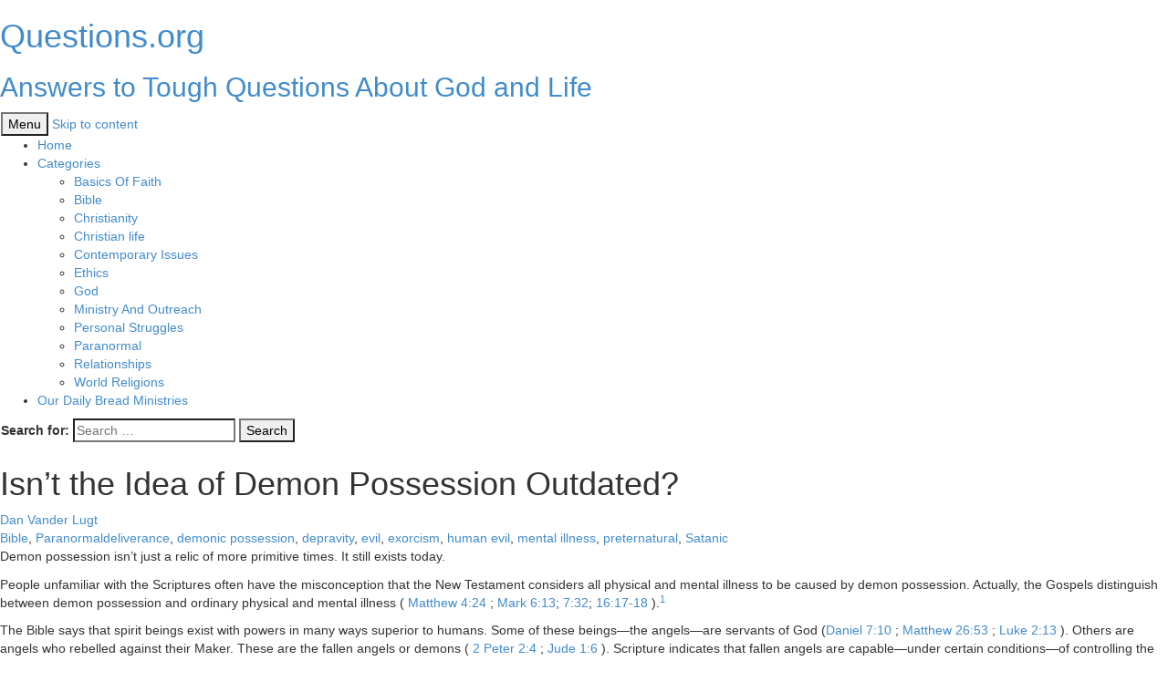

--- FILE ---
content_type: text/html; charset=UTF-8
request_url: https://questions.org/attq/isnt-the-idea-of-demon-possession-outdated/
body_size: 56672
content:
<!DOCTYPE html>
<!--[if IE 7]>
<html class="ie ie7" lang="en-US">
<![endif]-->
<!--[if IE 8]>
<html class="ie ie8" lang="en-US">
<![endif]-->
<!--[if !(IE 7) & !(IE 8)]><!-->
<html lang="en-US">
<!--<![endif]-->
<head>
	<meta charset="UTF-8">
	<meta name="viewport" content="width=device-width">
	<title>Isn’t the Idea of Demon Possession Outdated? | Questions.org</title>
	<link rel="profile" href="https://gmpg.org/xfn/11">
	<link rel="pingback" href="https://questions.org/xmlrpc.php">
	<!--[if lt IE 9]>
	<script src="https://questions.org/wp-content/themes/twentythirteen/js/html5.js?ver=3.7.0"></script>
	<![endif]-->
	<meta name='robots' content='max-image-preview:large' />

<!-- Google Tag Manager for WordPress by gtm4wp.com -->
<script data-cfasync="false" data-pagespeed-no-defer type="text/javascript">//<![CDATA[
	var gtm4wp_datalayer_name = "dataLayer";
	var dataLayer = dataLayer || [];
//]]>
</script>
<!-- End Google Tag Manager for WordPress by gtm4wp.com --><link rel='dns-prefetch' href='//questions.org' />
<link rel='dns-prefetch' href='//s0.wp.com' />
<link rel='dns-prefetch' href='//netdna.bootstrapcdn.com' />
<link rel='dns-prefetch' href='//secure.gravatar.com' />
<link rel='dns-prefetch' href='//fonts.googleapis.com' />
<link rel='dns-prefetch' href='//s.w.org' />
<link href='https://fonts.gstatic.com' crossorigin rel='preconnect' />
<link rel="alternate" type="application/rss+xml" title="Questions.org &raquo; Feed" href="https://questions.org/feed/" />
<link rel="alternate" type="application/rss+xml" title="Questions.org &raquo; Comments Feed" href="https://questions.org/comments/feed/" />
<link rel="alternate" type="application/rss+xml" title="Questions.org &raquo; Isn’t the Idea of Demon Possession Outdated? Comments Feed" href="https://questions.org/attq/isnt-the-idea-of-demon-possession-outdated/feed/" />
<script>
window._wpemojiSettings = {"baseUrl":"https:\/\/s.w.org\/images\/core\/emoji\/13.1.0\/72x72\/","ext":".png","svgUrl":"https:\/\/s.w.org\/images\/core\/emoji\/13.1.0\/svg\/","svgExt":".svg","source":{"concatemoji":"https:\/\/questions.org\/wp-includes\/js\/wp-emoji-release.min.js?ver=5.9.12"}};
/*! This file is auto-generated */
!function(e,a,t){var n,r,o,i=a.createElement("canvas"),p=i.getContext&&i.getContext("2d");function s(e,t){var a=String.fromCharCode;p.clearRect(0,0,i.width,i.height),p.fillText(a.apply(this,e),0,0);e=i.toDataURL();return p.clearRect(0,0,i.width,i.height),p.fillText(a.apply(this,t),0,0),e===i.toDataURL()}function c(e){var t=a.createElement("script");t.src=e,t.defer=t.type="text/javascript",a.getElementsByTagName("head")[0].appendChild(t)}for(o=Array("flag","emoji"),t.supports={everything:!0,everythingExceptFlag:!0},r=0;r<o.length;r++)t.supports[o[r]]=function(e){if(!p||!p.fillText)return!1;switch(p.textBaseline="top",p.font="600 32px Arial",e){case"flag":return s([127987,65039,8205,9895,65039],[127987,65039,8203,9895,65039])?!1:!s([55356,56826,55356,56819],[55356,56826,8203,55356,56819])&&!s([55356,57332,56128,56423,56128,56418,56128,56421,56128,56430,56128,56423,56128,56447],[55356,57332,8203,56128,56423,8203,56128,56418,8203,56128,56421,8203,56128,56430,8203,56128,56423,8203,56128,56447]);case"emoji":return!s([10084,65039,8205,55357,56613],[10084,65039,8203,55357,56613])}return!1}(o[r]),t.supports.everything=t.supports.everything&&t.supports[o[r]],"flag"!==o[r]&&(t.supports.everythingExceptFlag=t.supports.everythingExceptFlag&&t.supports[o[r]]);t.supports.everythingExceptFlag=t.supports.everythingExceptFlag&&!t.supports.flag,t.DOMReady=!1,t.readyCallback=function(){t.DOMReady=!0},t.supports.everything||(n=function(){t.readyCallback()},a.addEventListener?(a.addEventListener("DOMContentLoaded",n,!1),e.addEventListener("load",n,!1)):(e.attachEvent("onload",n),a.attachEvent("onreadystatechange",function(){"complete"===a.readyState&&t.readyCallback()})),(n=t.source||{}).concatemoji?c(n.concatemoji):n.wpemoji&&n.twemoji&&(c(n.twemoji),c(n.wpemoji)))}(window,document,window._wpemojiSettings);
</script>
<style>
img.wp-smiley,
img.emoji {
	display: inline !important;
	border: none !important;
	box-shadow: none !important;
	height: 1em !important;
	width: 1em !important;
	margin: 0 0.07em !important;
	vertical-align: -0.1em !important;
	background: none !important;
	padding: 0 !important;
}
</style>
	<link rel='stylesheet' id='profiles-open-sans-css'  href='https://questions.org/wp-content/plugins/rbc-profiles/classes/../css/fonts/google/Open-Sans/open-sans.css?ver=34' media='all' />
<link rel='stylesheet' id='rbc_profiles_css-css'  href='https://questions.org/wp-content/plugins/rbc-profiles/css/rbc-profiles.css?ver=5.9.12' media='all' />
<link rel='stylesheet' id='rbc_profiles_style-css'  href='https://questions.org/wp-content/plugins/rbc-profiles/styles/default.css?ver=5.9.12' media='all' />
<link rel='stylesheet' id='rbc_profiles_responsive-css'  href='https://questions.org/wp-content/plugins/rbc-profiles/css/rbc-profiles-responsive.css?ver=5.9.12' media='all' />
<link rel='stylesheet' id='rbc_profiles_date_picker-css'  href='https://questions.org/wp-content/plugins/rbc-profiles/css/rbc-profiles-datepicker.css?ver=5.9.12' media='all' />
<link rel='stylesheet' id='dashicons-css'  href='https://questions.org/wp-includes/css/dashicons.min.css?ver=5.9.12' media='all' />
<link rel='stylesheet' id='thickbox-css'  href='https://questions.org/wp-includes/js/thickbox/thickbox.css?ver=5.9.12' media='all' />
<style id='global-styles-inline-css'>
body{--wp--preset--color--black: #000000;--wp--preset--color--cyan-bluish-gray: #abb8c3;--wp--preset--color--white: #fff;--wp--preset--color--pale-pink: #f78da7;--wp--preset--color--vivid-red: #cf2e2e;--wp--preset--color--luminous-vivid-orange: #ff6900;--wp--preset--color--luminous-vivid-amber: #fcb900;--wp--preset--color--light-green-cyan: #7bdcb5;--wp--preset--color--vivid-green-cyan: #00d084;--wp--preset--color--pale-cyan-blue: #8ed1fc;--wp--preset--color--vivid-cyan-blue: #0693e3;--wp--preset--color--vivid-purple: #9b51e0;--wp--preset--color--dark-gray: #141412;--wp--preset--color--red: #bc360a;--wp--preset--color--medium-orange: #db572f;--wp--preset--color--light-orange: #ea9629;--wp--preset--color--yellow: #fbca3c;--wp--preset--color--dark-brown: #220e10;--wp--preset--color--medium-brown: #722d19;--wp--preset--color--light-brown: #eadaa6;--wp--preset--color--beige: #e8e5ce;--wp--preset--color--off-white: #f7f5e7;--wp--preset--gradient--vivid-cyan-blue-to-vivid-purple: linear-gradient(135deg,rgba(6,147,227,1) 0%,rgb(155,81,224) 100%);--wp--preset--gradient--light-green-cyan-to-vivid-green-cyan: linear-gradient(135deg,rgb(122,220,180) 0%,rgb(0,208,130) 100%);--wp--preset--gradient--luminous-vivid-amber-to-luminous-vivid-orange: linear-gradient(135deg,rgba(252,185,0,1) 0%,rgba(255,105,0,1) 100%);--wp--preset--gradient--luminous-vivid-orange-to-vivid-red: linear-gradient(135deg,rgba(255,105,0,1) 0%,rgb(207,46,46) 100%);--wp--preset--gradient--very-light-gray-to-cyan-bluish-gray: linear-gradient(135deg,rgb(238,238,238) 0%,rgb(169,184,195) 100%);--wp--preset--gradient--cool-to-warm-spectrum: linear-gradient(135deg,rgb(74,234,220) 0%,rgb(151,120,209) 20%,rgb(207,42,186) 40%,rgb(238,44,130) 60%,rgb(251,105,98) 80%,rgb(254,248,76) 100%);--wp--preset--gradient--blush-light-purple: linear-gradient(135deg,rgb(255,206,236) 0%,rgb(152,150,240) 100%);--wp--preset--gradient--blush-bordeaux: linear-gradient(135deg,rgb(254,205,165) 0%,rgb(254,45,45) 50%,rgb(107,0,62) 100%);--wp--preset--gradient--luminous-dusk: linear-gradient(135deg,rgb(255,203,112) 0%,rgb(199,81,192) 50%,rgb(65,88,208) 100%);--wp--preset--gradient--pale-ocean: linear-gradient(135deg,rgb(255,245,203) 0%,rgb(182,227,212) 50%,rgb(51,167,181) 100%);--wp--preset--gradient--electric-grass: linear-gradient(135deg,rgb(202,248,128) 0%,rgb(113,206,126) 100%);--wp--preset--gradient--midnight: linear-gradient(135deg,rgb(2,3,129) 0%,rgb(40,116,252) 100%);--wp--preset--duotone--dark-grayscale: url('#wp-duotone-dark-grayscale');--wp--preset--duotone--grayscale: url('#wp-duotone-grayscale');--wp--preset--duotone--purple-yellow: url('#wp-duotone-purple-yellow');--wp--preset--duotone--blue-red: url('#wp-duotone-blue-red');--wp--preset--duotone--midnight: url('#wp-duotone-midnight');--wp--preset--duotone--magenta-yellow: url('#wp-duotone-magenta-yellow');--wp--preset--duotone--purple-green: url('#wp-duotone-purple-green');--wp--preset--duotone--blue-orange: url('#wp-duotone-blue-orange');--wp--preset--font-size--small: 13px;--wp--preset--font-size--medium: 20px;--wp--preset--font-size--large: 36px;--wp--preset--font-size--x-large: 42px;}.has-black-color{color: var(--wp--preset--color--black) !important;}.has-cyan-bluish-gray-color{color: var(--wp--preset--color--cyan-bluish-gray) !important;}.has-white-color{color: var(--wp--preset--color--white) !important;}.has-pale-pink-color{color: var(--wp--preset--color--pale-pink) !important;}.has-vivid-red-color{color: var(--wp--preset--color--vivid-red) !important;}.has-luminous-vivid-orange-color{color: var(--wp--preset--color--luminous-vivid-orange) !important;}.has-luminous-vivid-amber-color{color: var(--wp--preset--color--luminous-vivid-amber) !important;}.has-light-green-cyan-color{color: var(--wp--preset--color--light-green-cyan) !important;}.has-vivid-green-cyan-color{color: var(--wp--preset--color--vivid-green-cyan) !important;}.has-pale-cyan-blue-color{color: var(--wp--preset--color--pale-cyan-blue) !important;}.has-vivid-cyan-blue-color{color: var(--wp--preset--color--vivid-cyan-blue) !important;}.has-vivid-purple-color{color: var(--wp--preset--color--vivid-purple) !important;}.has-black-background-color{background-color: var(--wp--preset--color--black) !important;}.has-cyan-bluish-gray-background-color{background-color: var(--wp--preset--color--cyan-bluish-gray) !important;}.has-white-background-color{background-color: var(--wp--preset--color--white) !important;}.has-pale-pink-background-color{background-color: var(--wp--preset--color--pale-pink) !important;}.has-vivid-red-background-color{background-color: var(--wp--preset--color--vivid-red) !important;}.has-luminous-vivid-orange-background-color{background-color: var(--wp--preset--color--luminous-vivid-orange) !important;}.has-luminous-vivid-amber-background-color{background-color: var(--wp--preset--color--luminous-vivid-amber) !important;}.has-light-green-cyan-background-color{background-color: var(--wp--preset--color--light-green-cyan) !important;}.has-vivid-green-cyan-background-color{background-color: var(--wp--preset--color--vivid-green-cyan) !important;}.has-pale-cyan-blue-background-color{background-color: var(--wp--preset--color--pale-cyan-blue) !important;}.has-vivid-cyan-blue-background-color{background-color: var(--wp--preset--color--vivid-cyan-blue) !important;}.has-vivid-purple-background-color{background-color: var(--wp--preset--color--vivid-purple) !important;}.has-black-border-color{border-color: var(--wp--preset--color--black) !important;}.has-cyan-bluish-gray-border-color{border-color: var(--wp--preset--color--cyan-bluish-gray) !important;}.has-white-border-color{border-color: var(--wp--preset--color--white) !important;}.has-pale-pink-border-color{border-color: var(--wp--preset--color--pale-pink) !important;}.has-vivid-red-border-color{border-color: var(--wp--preset--color--vivid-red) !important;}.has-luminous-vivid-orange-border-color{border-color: var(--wp--preset--color--luminous-vivid-orange) !important;}.has-luminous-vivid-amber-border-color{border-color: var(--wp--preset--color--luminous-vivid-amber) !important;}.has-light-green-cyan-border-color{border-color: var(--wp--preset--color--light-green-cyan) !important;}.has-vivid-green-cyan-border-color{border-color: var(--wp--preset--color--vivid-green-cyan) !important;}.has-pale-cyan-blue-border-color{border-color: var(--wp--preset--color--pale-cyan-blue) !important;}.has-vivid-cyan-blue-border-color{border-color: var(--wp--preset--color--vivid-cyan-blue) !important;}.has-vivid-purple-border-color{border-color: var(--wp--preset--color--vivid-purple) !important;}.has-vivid-cyan-blue-to-vivid-purple-gradient-background{background: var(--wp--preset--gradient--vivid-cyan-blue-to-vivid-purple) !important;}.has-light-green-cyan-to-vivid-green-cyan-gradient-background{background: var(--wp--preset--gradient--light-green-cyan-to-vivid-green-cyan) !important;}.has-luminous-vivid-amber-to-luminous-vivid-orange-gradient-background{background: var(--wp--preset--gradient--luminous-vivid-amber-to-luminous-vivid-orange) !important;}.has-luminous-vivid-orange-to-vivid-red-gradient-background{background: var(--wp--preset--gradient--luminous-vivid-orange-to-vivid-red) !important;}.has-very-light-gray-to-cyan-bluish-gray-gradient-background{background: var(--wp--preset--gradient--very-light-gray-to-cyan-bluish-gray) !important;}.has-cool-to-warm-spectrum-gradient-background{background: var(--wp--preset--gradient--cool-to-warm-spectrum) !important;}.has-blush-light-purple-gradient-background{background: var(--wp--preset--gradient--blush-light-purple) !important;}.has-blush-bordeaux-gradient-background{background: var(--wp--preset--gradient--blush-bordeaux) !important;}.has-luminous-dusk-gradient-background{background: var(--wp--preset--gradient--luminous-dusk) !important;}.has-pale-ocean-gradient-background{background: var(--wp--preset--gradient--pale-ocean) !important;}.has-electric-grass-gradient-background{background: var(--wp--preset--gradient--electric-grass) !important;}.has-midnight-gradient-background{background: var(--wp--preset--gradient--midnight) !important;}.has-small-font-size{font-size: var(--wp--preset--font-size--small) !important;}.has-medium-font-size{font-size: var(--wp--preset--font-size--medium) !important;}.has-large-font-size{font-size: var(--wp--preset--font-size--large) !important;}.has-x-large-font-size{font-size: var(--wp--preset--font-size--x-large) !important;}
</style>
<link rel='stylesheet' id='contact-form-7-css'  href='https://questions.org/wp-content/plugins/contact-form-7/includes/css/styles.css?ver=5.2.2' media='all' />
<link rel='stylesheet' id='grid-css'  href='https://questions.org/wp-content/plugins/kickpress/includes/css/grid.css?ver=1769088762' media='screen' />
<link rel='stylesheet' id='note-css'  href='https://questions.org/wp-content/plugins/kickpress/includes/css/note.css?ver=1769088762' media='screen' />
<link rel='stylesheet' id='wp-cards-css'  href='https://questions.org/wp-content/plugins/wp-cards/includes/css/components.css?ver=1769088762' media='screen' />
<link rel='stylesheet' id='bootstrap-styles-css'  href='//netdna.bootstrapcdn.com/bootstrap/3.0.0/css/bootstrap.min.css' media='all' />
<link rel='stylesheet' id='wp-postratings-css'  href='https://questions.org/wp-content/plugins/wp-postratings/css/postratings-css.css?ver=1.89' media='all' />
<link rel='stylesheet' id='twentythirteen-fonts-css'  href='https://fonts.googleapis.com/css?family=Source+Sans+Pro%3A300%2C400%2C700%2C300italic%2C400italic%2C700italic%7CBitter%3A400%2C700&#038;subset=latin%2Clatin-ext&#038;display=fallback' media='all' />
<link rel='stylesheet' id='genericons-css'  href='https://questions.org/wp-content/plugins/jetpack/_inc/genericons/genericons/genericons.css?ver=3.1' media='all' />
<link rel='stylesheet' id='twentythirteen-style-css'  href='https://questions.org/wp-content/themes/questions-org/style.css?ver=20201208' media='all' />
<link rel='stylesheet' id='twentythirteen-block-style-css'  href='https://questions.org/wp-content/themes/twentythirteen/css/blocks.css?ver=20190102' media='all' />
<!--[if lt IE 9]>
<link rel='stylesheet' id='twentythirteen-ie-css'  href='https://questions.org/wp-content/themes/twentythirteen/css/ie.css?ver=20150214' media='all' />
<![endif]-->
<script src='https://questions.org/wp-includes/js/jquery/jquery.min.js?ver=3.6.0' id='jquery-core-js'></script>
<script src='https://questions.org/wp-includes/js/jquery/jquery-migrate.min.js?ver=3.3.2' id='jquery-migrate-js'></script>
<script id='rbc_profiles_date_picker_js-js-extra'>
var RBCProfilesDatePicker = {"closeText":"Done","prevText":"Prev","nextText":"Next","currentText":"Today","monthNames":{"Jan":"January","Feb":"February","Mar":"March","Apr":"April","May":"May","Jun":"June","Jul":"July","Aug":"August","Sep":"September","Oct":"October","Nov":"November","Dec":"December"},"monthNamesShort":{"Jan":"Jan","Feb":"Feb","Mar":"Mar","Apr":"Apr","May":"May","Jun":"Jun","Jul":"Jul","Aug":"Aug","Sep":"Sep","Oct":"Oct","Nov":"Nov","Dec":"Dec"},"dayNames":{"Sun":"Sunday","Mon":"Monday","Tue":"Tuesday","Wed":"Wednesday","Thu":"Thursday","Fri":"Friday","Sat":"Saturday"},"dayNamesShort":{"Sun":"Sun","Mon":"Mon","Tue":"Tue","Wed":"Wed","Thu":"Thu","Fri":"Fri","Sat":"Sat"},"dayNamesMin":{"Sun":"Su","Mon":"Mo","Tue":"Tu","Wed":"We","Thu":"Th","Fri":"Fr","Sat":"Sa"},"weekHeader":"Wk","dateFormat":"mm\/dd\/yy"};
</script>
<script src='https://questions.org/wp-content/plugins/rbc-profiles/js/rbc-profiles-datepicker.js?ver=5.9.12' id='rbc_profiles_date_picker_js-js'></script>
<script src='https://questions.org/wp-content/plugins/rbc-profiles/js/rbc-profiles-fitvids.js?ver=5.9.12' id='rbc_profiles_fitvids_js-js'></script>
<script src='https://questions.org/wp-content/plugins/kickpress/includes/js/kickpress.js?ver=1769088762' id='kickpress-js'></script>
<script src='https://questions.org/wp-content/plugins/duracelltomi-google-tag-manager/js/gtm4wp-form-move-tracker.js?ver=1.11.6' id='gtm4wp-form-move-tracker-js'></script>
<link rel="https://api.w.org/" href="https://questions.org/wp-json/" /><link rel="EditURI" type="application/rsd+xml" title="RSD" href="https://questions.org/xmlrpc.php?rsd" />
<link rel="wlwmanifest" type="application/wlwmanifest+xml" href="https://questions.org/wp-includes/wlwmanifest.xml" /> 
<meta name="generator" content="WordPress 5.9.12" />
<link rel="alternate" type="application/json+oembed" href="https://questions.org/wp-json/oembed/1.0/embed?url=https%3A%2F%2Fquestions.org%2Fattq%2Fisnt-the-idea-of-demon-possession-outdated%2F" />
<link rel="alternate" type="text/xml+oembed" href="https://questions.org/wp-json/oembed/1.0/embed?url=https%3A%2F%2Fquestions.org%2Fattq%2Fisnt-the-idea-of-demon-possession-outdated%2F&#038;format=xml" />

<!-- Google Tag Manager for WordPress by gtm4wp.com -->
<script data-cfasync="false" data-pagespeed-no-defer type="text/javascript">//<![CDATA[
	var dataLayer_content = {"pagePostType":"attq","pagePostType2":"single-attq","pageCategory":["bible","paranormal"],"pageAttributes":["deliverance","demonic-possession","depravity","evil","exorcism","human-evil","mental-illness","preternatural","satanic"],"pagePostAuthor":"Dan Vander Lugt"};
	dataLayer.push( dataLayer_content );//]]>
</script>
<script data-cfasync="false">//<![CDATA[
(function(w,d,s,l,i){w[l]=w[l]||[];w[l].push({'gtm.start':
new Date().getTime(),event:'gtm.js'});var f=d.getElementsByTagName(s)[0],
j=d.createElement(s),dl=l!='dataLayer'?'&l='+l:'';j.async=true;j.src=
'//www.googletagmanager.com/gtm.'+'js?id='+i+dl;f.parentNode.insertBefore(j,f);
})(window,document,'script','dataLayer','GTM-PRKSFQ');//]]>
</script>
<!-- End Google Tag Manager -->
<!-- End Google Tag Manager for WordPress by gtm4wp.com -->
<link rel='dns-prefetch' href='//v0.wordpress.com'/>
	<meta name="google-site-verification" content="tK2keSuKLeUF0tqLhn3N3eLcIYlCyt1pAOsZG_7QzBc" />
	<style type="text/css" id="twentythirteen-header-css">
		.site-header {
		background: url(https://questions.org/wp-content/themes/twentythirteen/images/headers/circle.png) no-repeat scroll top;
		background-size: 1600px auto;
	}
	@media (max-width: 767px) {
		.site-header {
			background-size: 768px auto;
		}
	}
	@media (max-width: 359px) {
		.site-header {
			background-size: 360px auto;
		}
	}
			</style>
	
<!-- Jetpack Open Graph Tags -->
<meta property="og:type" content="article" />
<meta property="og:title" content="Isn’t the Idea of Demon Possession Outdated?" />
<meta property="og:url" content="https://questions.org/attq/isnt-the-idea-of-demon-possession-outdated/" />
<meta property="og:description" content="Isn&#8217;t the idea of demon possession a relic of more primitive times?" />
<meta property="article:published_time" content="1970-01-01T00:00:00+00:00" />
<meta property="article:modified_time" content="2014-01-15T15:45:04+00:00" />
<meta property="og:site_name" content="Questions.org" />
<meta property="og:image" content="https://s0.wp.com/i/blank.jpg" />
<meta property="og:locale" content="en_US" />
<meta name="twitter:text:title" content="Isn’t the Idea of Demon Possession Outdated?" />
<meta name="twitter:card" content="summary" />

<!-- End Jetpack Open Graph Tags -->
</head>

<body class="attq-template-default single single-attq postid-489 single-format-standard wp-embed-responsive single-author sidebar">
	<svg xmlns="http://www.w3.org/2000/svg" viewBox="0 0 0 0" width="0" height="0" focusable="false" role="none" style="visibility: hidden; position: absolute; left: -9999px; overflow: hidden;" ><defs><filter id="wp-duotone-dark-grayscale"><feColorMatrix color-interpolation-filters="sRGB" type="matrix" values=" .299 .587 .114 0 0 .299 .587 .114 0 0 .299 .587 .114 0 0 .299 .587 .114 0 0 " /><feComponentTransfer color-interpolation-filters="sRGB" ><feFuncR type="table" tableValues="0 0.49803921568627" /><feFuncG type="table" tableValues="0 0.49803921568627" /><feFuncB type="table" tableValues="0 0.49803921568627" /><feFuncA type="table" tableValues="1 1" /></feComponentTransfer><feComposite in2="SourceGraphic" operator="in" /></filter></defs></svg><svg xmlns="http://www.w3.org/2000/svg" viewBox="0 0 0 0" width="0" height="0" focusable="false" role="none" style="visibility: hidden; position: absolute; left: -9999px; overflow: hidden;" ><defs><filter id="wp-duotone-grayscale"><feColorMatrix color-interpolation-filters="sRGB" type="matrix" values=" .299 .587 .114 0 0 .299 .587 .114 0 0 .299 .587 .114 0 0 .299 .587 .114 0 0 " /><feComponentTransfer color-interpolation-filters="sRGB" ><feFuncR type="table" tableValues="0 1" /><feFuncG type="table" tableValues="0 1" /><feFuncB type="table" tableValues="0 1" /><feFuncA type="table" tableValues="1 1" /></feComponentTransfer><feComposite in2="SourceGraphic" operator="in" /></filter></defs></svg><svg xmlns="http://www.w3.org/2000/svg" viewBox="0 0 0 0" width="0" height="0" focusable="false" role="none" style="visibility: hidden; position: absolute; left: -9999px; overflow: hidden;" ><defs><filter id="wp-duotone-purple-yellow"><feColorMatrix color-interpolation-filters="sRGB" type="matrix" values=" .299 .587 .114 0 0 .299 .587 .114 0 0 .299 .587 .114 0 0 .299 .587 .114 0 0 " /><feComponentTransfer color-interpolation-filters="sRGB" ><feFuncR type="table" tableValues="0.54901960784314 0.98823529411765" /><feFuncG type="table" tableValues="0 1" /><feFuncB type="table" tableValues="0.71764705882353 0.25490196078431" /><feFuncA type="table" tableValues="1 1" /></feComponentTransfer><feComposite in2="SourceGraphic" operator="in" /></filter></defs></svg><svg xmlns="http://www.w3.org/2000/svg" viewBox="0 0 0 0" width="0" height="0" focusable="false" role="none" style="visibility: hidden; position: absolute; left: -9999px; overflow: hidden;" ><defs><filter id="wp-duotone-blue-red"><feColorMatrix color-interpolation-filters="sRGB" type="matrix" values=" .299 .587 .114 0 0 .299 .587 .114 0 0 .299 .587 .114 0 0 .299 .587 .114 0 0 " /><feComponentTransfer color-interpolation-filters="sRGB" ><feFuncR type="table" tableValues="0 1" /><feFuncG type="table" tableValues="0 0.27843137254902" /><feFuncB type="table" tableValues="0.5921568627451 0.27843137254902" /><feFuncA type="table" tableValues="1 1" /></feComponentTransfer><feComposite in2="SourceGraphic" operator="in" /></filter></defs></svg><svg xmlns="http://www.w3.org/2000/svg" viewBox="0 0 0 0" width="0" height="0" focusable="false" role="none" style="visibility: hidden; position: absolute; left: -9999px; overflow: hidden;" ><defs><filter id="wp-duotone-midnight"><feColorMatrix color-interpolation-filters="sRGB" type="matrix" values=" .299 .587 .114 0 0 .299 .587 .114 0 0 .299 .587 .114 0 0 .299 .587 .114 0 0 " /><feComponentTransfer color-interpolation-filters="sRGB" ><feFuncR type="table" tableValues="0 0" /><feFuncG type="table" tableValues="0 0.64705882352941" /><feFuncB type="table" tableValues="0 1" /><feFuncA type="table" tableValues="1 1" /></feComponentTransfer><feComposite in2="SourceGraphic" operator="in" /></filter></defs></svg><svg xmlns="http://www.w3.org/2000/svg" viewBox="0 0 0 0" width="0" height="0" focusable="false" role="none" style="visibility: hidden; position: absolute; left: -9999px; overflow: hidden;" ><defs><filter id="wp-duotone-magenta-yellow"><feColorMatrix color-interpolation-filters="sRGB" type="matrix" values=" .299 .587 .114 0 0 .299 .587 .114 0 0 .299 .587 .114 0 0 .299 .587 .114 0 0 " /><feComponentTransfer color-interpolation-filters="sRGB" ><feFuncR type="table" tableValues="0.78039215686275 1" /><feFuncG type="table" tableValues="0 0.94901960784314" /><feFuncB type="table" tableValues="0.35294117647059 0.47058823529412" /><feFuncA type="table" tableValues="1 1" /></feComponentTransfer><feComposite in2="SourceGraphic" operator="in" /></filter></defs></svg><svg xmlns="http://www.w3.org/2000/svg" viewBox="0 0 0 0" width="0" height="0" focusable="false" role="none" style="visibility: hidden; position: absolute; left: -9999px; overflow: hidden;" ><defs><filter id="wp-duotone-purple-green"><feColorMatrix color-interpolation-filters="sRGB" type="matrix" values=" .299 .587 .114 0 0 .299 .587 .114 0 0 .299 .587 .114 0 0 .299 .587 .114 0 0 " /><feComponentTransfer color-interpolation-filters="sRGB" ><feFuncR type="table" tableValues="0.65098039215686 0.40392156862745" /><feFuncG type="table" tableValues="0 1" /><feFuncB type="table" tableValues="0.44705882352941 0.4" /><feFuncA type="table" tableValues="1 1" /></feComponentTransfer><feComposite in2="SourceGraphic" operator="in" /></filter></defs></svg><svg xmlns="http://www.w3.org/2000/svg" viewBox="0 0 0 0" width="0" height="0" focusable="false" role="none" style="visibility: hidden; position: absolute; left: -9999px; overflow: hidden;" ><defs><filter id="wp-duotone-blue-orange"><feColorMatrix color-interpolation-filters="sRGB" type="matrix" values=" .299 .587 .114 0 0 .299 .587 .114 0 0 .299 .587 .114 0 0 .299 .587 .114 0 0 " /><feComponentTransfer color-interpolation-filters="sRGB" ><feFuncR type="table" tableValues="0.098039215686275 1" /><feFuncG type="table" tableValues="0 0.66274509803922" /><feFuncB type="table" tableValues="0.84705882352941 0.41960784313725" /><feFuncA type="table" tableValues="1 1" /></feComponentTransfer><feComposite in2="SourceGraphic" operator="in" /></filter></defs></svg>	<div id="page" class="hfeed site">
		<header id="masthead" class="site-header" role="banner">
			<a class="home-link" href="https://questions.org/" title="Questions.org" rel="home">
				<h1 class="site-title">Questions.org</h1>
				<h2 class="site-description">Answers to Tough Questions About God and Life</h2>
			</a>

			<div id="navbar" class="navbar">
				<nav id="site-navigation" class="navigation main-navigation" role="navigation">
					<button class="menu-toggle">Menu</button>
					<a class="screen-reader-text skip-link" href="#content" title="Skip to content">Skip to content</a>
					<div class="menu-navigation-container"><ul id="primary-menu" class="nav-menu"><li id="menu-item-3303" class="menu-item menu-item-type-custom menu-item-object-custom menu-item-home menu-item-3303"><a href="http://questions.org/">Home</a></li>
<li id="menu-item-3316" class="menu-item menu-item-type-custom menu-item-object-custom menu-item-has-children menu-item-3316"><a href="#">Categories</a>
<ul class="sub-menu">
	<li id="menu-item-3317" class="menu-item menu-item-type-taxonomy menu-item-object-category menu-item-3317"><a href="https://questions.org/category/basics-of-faith/">Basics Of Faith</a></li>
	<li id="menu-item-3306" class="menu-item menu-item-type-taxonomy menu-item-object-category menu-item-3306"><a href="https://questions.org/category/bible/">Bible</a></li>
	<li id="menu-item-3307" class="menu-item menu-item-type-taxonomy menu-item-object-category menu-item-3307"><a href="https://questions.org/category/christianity/">Christianity</a></li>
	<li id="menu-item-3312" class="menu-item menu-item-type-taxonomy menu-item-object-category menu-item-3312"><a href="https://questions.org/category/christian-life/">Christian life</a></li>
	<li id="menu-item-3308" class="menu-item menu-item-type-taxonomy menu-item-object-category menu-item-3308"><a href="https://questions.org/category/contemporary-issues/">Contemporary Issues</a></li>
	<li id="menu-item-3310" class="menu-item menu-item-type-taxonomy menu-item-object-category menu-item-3310"><a href="https://questions.org/category/ethics/">Ethics</a></li>
	<li id="menu-item-3314" class="menu-item menu-item-type-taxonomy menu-item-object-category menu-item-3314"><a href="https://questions.org/category/god/">God</a></li>
	<li id="menu-item-3318" class="menu-item menu-item-type-taxonomy menu-item-object-category menu-item-3318"><a href="https://questions.org/category/ministry-and-outreach/">Ministry And Outreach</a></li>
	<li id="menu-item-3311" class="menu-item menu-item-type-taxonomy menu-item-object-category menu-item-3311"><a href="https://questions.org/category/personal-struggles/">Personal Struggles</a></li>
	<li id="menu-item-3315" class="menu-item menu-item-type-taxonomy menu-item-object-category menu-item-3315"><a href="https://questions.org/category/paranormal/">Paranormal</a></li>
	<li id="menu-item-3309" class="menu-item menu-item-type-taxonomy menu-item-object-category menu-item-3309"><a href="https://questions.org/category/relationships/">Relationships</a></li>
	<li id="menu-item-3313" class="menu-item menu-item-type-taxonomy menu-item-object-category menu-item-3313"><a href="https://questions.org/category/world-religions/">World Religions</a></li>
</ul>
</li>
<li id="menu-item-3319" class="menu-item menu-item-type-custom menu-item-object-custom menu-item-3319"><a target="_blank" rel="noopener" href="http://ourdailybread.org/">Our Daily Bread Ministries</a></li>
</ul></div>					<form role="search" method="get" class="search-form" action="https://questions.org/">
				<label>
					<span class="screen-reader-text">Search for:</span>
					<input type="search" class="search-field" placeholder="Search &hellip;" value="" name="s" />
				</label>
				<input type="submit" class="search-submit" value="Search" />
			</form>				</nav><!-- #site-navigation -->
			</div><!-- #navbar -->
		</header><!-- #masthead -->

		<div id="main" class="site-main">

	<div id="primary" class="content-area">
		<div id="content" class="site-content" role="main">

						
				
<article id="post-489" class="post-489 attq type-attq status-publish format-standard hentry category-bible category-paranormal tag-deliverance tag-demonic-possession tag-depravity tag-evil tag-exorcism tag-human-evil tag-mental-illness tag-preternatural tag-satanic">
	<header class="entry-header">
		
				<h1 class="entry-title">Isn’t the Idea of Demon Possession Outdated?</h1>
		
		<div class="entry-meta">
			<a class="writer" href="/author/dvanderl">Dan Vander Lugt</a><br />
			<span class="categories-links"><a href="https://questions.org/category/bible/" rel="category tag">Bible</a>, <a href="https://questions.org/category/paranormal/" rel="category tag">Paranormal</a></span><span class="tags-links"><a href="https://questions.org/tag/deliverance/" rel="tag">deliverance</a>, <a href="https://questions.org/tag/demonic-possession/" rel="tag">demonic possession</a>, <a href="https://questions.org/tag/depravity/" rel="tag">depravity</a>, <a href="https://questions.org/tag/evil/" rel="tag">evil</a>, <a href="https://questions.org/tag/exorcism/" rel="tag">exorcism</a>, <a href="https://questions.org/tag/human-evil/" rel="tag">human evil</a>, <a href="https://questions.org/tag/mental-illness/" rel="tag">mental illness</a>, <a href="https://questions.org/tag/preternatural/" rel="tag">preternatural</a>, <a href="https://questions.org/tag/satanic/" rel="tag">Satanic</a></span>					</div><!-- .entry-meta -->
	</header><!-- .entry-header -->

		<div class="entry-content">
		<p class="answer"><span style="line-height: 1.5">Demon possession isn&#8217;t just a relic of more primitive times. It still exists today.</span></p>
<p>People unfamiliar with the Scriptures often have the misconception that the New Testament considers all physical and mental illness to be caused by demon possession. Actually, the Gospels distinguish between demon possession and ordinary physical and mental illness ( Matthew 4:24 ; Mark 6:13; 7:32; 16:17-18 ).<a id="cit1"></a><a name="cit1"></a><a href="#foot1"><sup>1</sup></a></p>
<p>The Bible says that spirit beings exist with powers in many ways superior to humans. Some of these beings—the angels—are servants of God (Daniel 7:10 ; Matthew 26:53 ; Luke 2:13 ). Others are angels who rebelled against their Maker. These are the fallen angels or demons ( 2 Peter 2:4 ; Jude 1:6 ). Scripture indicates that fallen angels are capable—under certain conditions—of controlling the mind and behavior of individual people ( Mark 5:7; 9:25 ; Luke 4:41 ; Revelation 16:13-14 ).</p>
<p>The Bible also teaches that there is a fine line separating the evil for which humans alone are responsible, and the strictly demonic evil that results from an external spiritual force taking control of a human will and mind. A striking example of the human tendency toward evil is the apostle Paul&#8217;s description of his own struggle in Romans 7:15-24. He wrote:</p>
<blockquote><p>I do not understand what I do. For what I want to do I do not do, but what I hate I do. . . . I know that nothing good lives in me, that is, in my sinful nature. For I have the desire to do what is good, but I cannot carry it out. For what I do is not the good I want to do; no, the evil I do not want to do &#8212; this I keep on doing. Now if I do what I do not want to do, it is no longer I who do it, but it is sin living in me that does it. . . . When I want to do good, evil is right there with me. For in my inner being I delight in God&#8217;s law; but I see another law at work in the members of my body, waging war against the law of my mind and making me a prisoner of the law of sin at work within my members. What a wretched man I am! Who will rescue me from this body of death?<a id="cit2"></a><a name="cit2"></a><a href="#foot2"><sup>2</sup></a></p></blockquote>
<p>As the apostle Paul described it, our own sinful nature seems to be independent of our will—to have a &#8220;mind of its own.&#8221; It is no exaggeration to speak of such a powerful inclination toward evil as &#8220;demonic&#8221; in a sense. After all, the impulse behind our inner inclination to do evil is connected in Scripture with Satan and the satanic ( John 8:44 ; Ephesians 2:2 ; 1 John 3:10 ).</p>
<p>While all of us harbor this inner inclination toward evil, occasionally a person transcends this and enters into true demonic possession. In such cases these individuals come under the control of an external demonic power—an alien spiritual being. Probably the most dramatic account of demonic possession in Scripture is in the Gospel of Mark:</p>
<blockquote><p>They went across the lake to the region of the Gerasenes. When Jesus got out of the boat, a man with an evil spirit came from the tombs to meet Him. This man lived in the tombs, and no one could bind him anymore, not even with a chain. For he had often been chained hand and foot, but he tore the chains apart and broke the irons on his feet. No-one was strong enough to subdue him. Night and day among the tombs and in the hills he would cry out and cut himself with stones. When he saw Jesus from a distance, he ran and fell on his knees in front of Him. He shouted at the top of his voice, &#8220;What do you want with me, Jesus, Son of the Most High God? Swear to God that You won&#8217;t torture me!&#8221; For Jesus had said to him, &#8220;Come out of this man,you evil spirit!&#8221; Then Jesus asked him, &#8220;What is your name?&#8221; &#8220;My name is Legion,&#8221; he replied, &#8220;for we are many.&#8221; And he begged Jesus again and again not to send them out of the area (Mark 5:1-10).</p></blockquote>
<p>In this case, Jesus commanded the demons to enter a large herd of swine, which stampeded down a steep slope into the sea and drowned.</p>
<p>Most accounts of demonic possession in the New Testament occur prior to the death, resurrection, and ascension of Christ ( Matthew 8:16,28; 9:32; 12:22; 15:22 ; Mark 5:15 ; Luke 4:33; 8:27 ).<a id="cit3"></a><a name="cit3"></a><a href="#foot3"><sup>3</sup></a> Interestingly, the Epistles make no mention of demon possession and give no instructions for exorcism.</p>
<p>Although it doesn&#8217;t seem to be as common today, we are convinced that demonic possession still occurs. There are many credible missionary accounts of confrontations with demon possession in pagan cultures. These involve such manifestations as unnatural strength and knowledge of foreign languages not known by the possessed, along with other preternatural knowledge. With the rise of Paganism and occult idolatry in our culture, demon possession is likely to become more common.</p>
<p>The ways that evil manifests itself have always been mysterious. In his book, <em>I Have Lived In The Monster</em> (St. Martin&#8217;s Press), expert FBI crime profiler Robert K. Ressler makes this striking observation about the demonic:</p>
<blockquote><p>Supernatural causes, people felt in the era before Freud, were the only logical explanations for excessively savage murders,blood-draining, and other such monstrous acts. People felt there were demonic elements to such acts &#8212; and I cannot say that they were entirely wrong, because even today, when we try to explain to ourselves the acts of a Jeffrey Dahmer, those acts seem satanic, at least in part, because they are in large measure beyond rational understanding. We can attribute them to human behavior, pushed to extremes, but even saying this,and demonstrating how such behaviors can be traced back to childhood and genetic stresses does not completely suffice as explanation. After all, in the Dahmer family, Jeffrey had a younger half-brother who grew up in the same household but did not commit heinous acts.</p></blockquote>
<p>M. Scott Peck is an example of a person with a thoroughly skeptical, secular outlook who became a believer in demonic possession:</p>
<p>As a hardheaded scientist—which I assume myself to be—I can explain 95 percent of what went on in these cases by traditional psychiatric dynamics . . . . But I am left with a critical 5 percent that I cannot explain in such ways. I am left with the supernatural . . . . (<em>People Of The Lie</em>, pp.195-196).</p>
<p>These observers intimate what most of us sense: Although a scientific understanding of human motivation and genetic predisposition provides a degree of insight into human destructiveness, human evil has aspects that are (and probably always will be) as paradoxical and impenetrable to human logic as are other essential elements of human experience &#8212; such as the relationship between free will and environmental/genetic predetermination.<a id="cit4"></a><a name="cit4"></a><a href="#foot4"><sup>4</sup></a></p>
<ol>
<li><a name="foot1"></a> We should not equate mental illness with demon possession, as some did in the past and still do today. Malachi Martin warns:<br />
<blockquote><p>Many people suffering from illnesses and diseases well known to us today such as paranoia, Huntington&#8217;s chorea, dyslexia,Parkinson&#8217;s disease, or even mere skin diseases (psoriasis and herpes I, for instance) were treated as people &#8220;possessed&#8221; or at least as &#8220;touched&#8221; by the devil (<em>Hostage To The Devil</em>, p.11). <a id="backtoarticle" href="#cit1">Back To Article</a></p></blockquote>
</li>
<li><a name="foot2"></a> A sampling of other passages that refer to the natural, inborn propensity of mankind to sin are Genesis 8:21 , Job 14:4 , Psalm 51:5 , Isaiah 64:6 , Mark 7:21-23 , Ephesians 2:1. <a id="backtoarticle" href="#cit2">Back To Article</a></li>
<li><a name="foot3"></a> The large number of miracles during Christ&#8217;s ministry was a special &#8220;sign&#8221; of His divine authority. It may be that Christ&#8217;s authority over evil was expressed through a greater amount of demonic activity and more overt confrontations with demonic power. In the book of Acts,there are only a few accounts of possession, and they generally take place in the early stages of Christian penetration into pagan areas. Peter cast out demons while in Jerusalem ( Acts 5:16 ). Philip did so in Samaria ( Acts 8:7 ). Paul delivered a young woman from a fortunetelling demon at Philippi ( Acts 16:16-18 ) and cast out indwelling demons at Ephesus ( Acts 19:11-12 ). None of these cases involved a demon-possessed believer. <a id="backtoarticle" href="#cit3">Back To Article</a></li>
<li><a name="foot4"></a> &#8220;When speaking of emotional conflicts one is attempting to designate certain processes of an ill-defined nature which operate deep within the uncharted recesses of the subconscious mind, and which are thus not readily amenable to detailed clinical delineation. It is known, however, that the vital forces of the human personality function within this area of the mind, and that there is always a significant emotional or psychic element in most diseases, and not least in idiopathic mental afflictions. If such states are to be seen in terms of the evil, destructive powers found in the subconscious mind gaining the ascendancy over the positive forces for good in the human personality, it is possible to think of all mental disorders as being to some limited extent at least the result of temporary possession of the human mind by demonic influences, a situation which could conceivably become permanent. Because modern psychosomatic medical research has shown that attestable clinical disease can result from such metaphysical entities as suggestion, emotional conflicts, fear, and the like, it is no longer possible to dismiss as implausible the noxious effects which the various forms of evil, working through the personality of fallen man, can have upon individual and mental well-being&#8221; (<em>Zondervan Pictorial Encyclopedia Of The Bible</em>). <a id="backtoarticle" href="#cit4">Back To Article</a></li>
</ol>
			</div><!-- .entry-content -->
		
	<footer class="entry-meta">
		<div class="rate-post">
			Did this answer your question? <div id="post-ratings-489" class="post-ratings" itemscope itemtype="http://schema.org/Article" data-nonce="83c61e7881"><img id="rating_489_1" src="https://questions.org/wp-content/plugins/wp-postratings/images/stars/rating_on.gif" alt="1 Star" title="1 Star" onmouseover="current_rating(489, 1, '1 Star');" onmouseout="ratings_off(3.7, 4, 0);" onclick="rate_post();" onkeypress="rate_post();" style="cursor: pointer; border: 0px;" /><img id="rating_489_2" src="https://questions.org/wp-content/plugins/wp-postratings/images/stars/rating_on.gif" alt="2 Stars" title="2 Stars" onmouseover="current_rating(489, 2, '2 Stars');" onmouseout="ratings_off(3.7, 4, 0);" onclick="rate_post();" onkeypress="rate_post();" style="cursor: pointer; border: 0px;" /><img id="rating_489_3" src="https://questions.org/wp-content/plugins/wp-postratings/images/stars/rating_on.gif" alt="3 Stars" title="3 Stars" onmouseover="current_rating(489, 3, '3 Stars');" onmouseout="ratings_off(3.7, 4, 0);" onclick="rate_post();" onkeypress="rate_post();" style="cursor: pointer; border: 0px;" /><img id="rating_489_4" src="https://questions.org/wp-content/plugins/wp-postratings/images/stars/rating_half.gif" alt="4 Stars" title="4 Stars" onmouseover="current_rating(489, 4, '4 Stars');" onmouseout="ratings_off(3.7, 4, 0);" onclick="rate_post();" onkeypress="rate_post();" style="cursor: pointer; border: 0px;" /><img id="rating_489_5" src="https://questions.org/wp-content/plugins/wp-postratings/images/stars/rating_off.gif" alt="5 Stars" title="5 Stars" onmouseover="current_rating(489, 5, '5 Stars');" onmouseout="ratings_off(3.7, 4, 0);" onclick="rate_post();" onkeypress="rate_post();" style="cursor: pointer; border: 0px;" /> (<strong>10</strong> votes, average: <strong>3.70</strong> out of 5)<br /><span class="post-ratings-text" id="ratings_489_text"></span><meta itemprop="name" content="Isn’t the Idea of Demon Possession Outdated?" /><meta itemprop="headline" content="Isn’t the Idea of Demon Possession Outdated?" /><meta itemprop="description" content="Isn't the idea of demon possession a relic of more primitive times?" /><meta itemprop="datePublished" content="1970-01-01T00:00:00+00:00" /><meta itemprop="dateModified" content="2014-01-15T15:45:04+00:00" /><meta itemprop="url" content="https://questions.org/attq/isnt-the-idea-of-demon-possession-outdated/" /><meta itemprop="author" content="Dan Vander Lugt" /><meta itemprop="mainEntityOfPage" content="https://questions.org/attq/isnt-the-idea-of-demon-possession-outdated/" /><div style="display: none;" itemprop="publisher" itemscope itemtype="https://schema.org/Organization"><meta itemprop="name" content="Questions.org" /><meta itemprop="url" content="https://questions.org" /><div itemprop="logo" itemscope itemtype="https://schema.org/ImageObject"><meta itemprop="url" content="https://questions.org/wp-content/themes/twentythirteen/images/headers/circle.png" /></div></div><div style="display: none;" itemprop="aggregateRating" itemscope itemtype="http://schema.org/AggregateRating"><meta itemprop="bestRating" content="5" /><meta itemprop="worstRating" content="1" /><meta itemprop="ratingValue" content="3.7" /><meta itemprop="ratingCount" content="10" /></div></div><div id="post-ratings-489-loading" class="post-ratings-loading"><img src="https://questions.org/wp-content/plugins/wp-postratings/images/loading.gif" width="16" height="16" class="post-ratings-image" />Loading...</div>		</div>
		

			</footer><!-- .entry-meta -->
</article><!-- #post -->
						<nav class="navigation post-navigation" role="navigation">
		<h1 class="screen-reader-text">Post navigation</h1>
		<div class="nav-links">

						<a href="https://questions.org/attq/why-is-it-important-not-to-treat-sexual-intimacy-casually/" rel="next">Why is it Important Not to Treat Sexual Intimacy Casually? <span class="meta-nav">&rarr;</span></a>
		</div><!-- .nav-links -->
	</nav><!-- .navigation -->
						

			
		</div><!-- #content -->
	</div><!-- #primary -->

	<div id="tertiary" class="sidebar-container" role="complementary">
		<div class="sidebar-inner">
			<div class="widget-area">
							</div><!-- .widget-area -->
		</div><!-- .sidebar-inner -->
	</div><!-- #tertiary -->
	<div id="footer" class="grid-row">
	<div id="footer-head">
      <div id="footer-logo"><a href="http://www.ourdailybread.org/"><img src="https://d3csv4av7g9le6.cloudfront.net/files/ODBM_1_Line_Reverse-1.png" alt="Our Daily Bread Ministries" /></a></div>
	</div>
		<div id="rbc-footer" class="grid-row">
    	<div class="grid-col footer-block first" id="devotionals-list">
    		<h4>Daily</h4>
    		<ul>
    			<li><a target="_blank" href="http://odb.org/">Our Daily Bread</a></li>
					<li><a target="_blank" href="http://ourdailyjourney.org/">Our Daily Journey</a></li>
    			<li><a target="_blank" href="http://utmost.org/">My Utmost For His Highest</a></li>
    		</ul>
    	</div>
    	<div class="grid-col footer-block" id="radio-tv-list">
    		<h4>Discover</h4>
    		<ul>
					<li><a target="_blank" href="http://discovertheword.org/">Discover The Word Audio</a></li>
					<li><a target="_blank" href="http://www.discoveryseries.org/">Discovery Series</a></li>
					<li><a target="_blank" href="http://www.christianuniversity.org/">Our Daily Bread Christian University</a></li>
    			<li><a target="_blank" href="http://www.dod.org/">Day Of Discovery</a></li>
    		</ul>
    	</div>
    	<div class="grid-col footer-block" id="resources-list">
    		<h4>Topics</h4>
    		<ul>
    			<li><a target="_blank" href="http://ourdailybread.org/topics/christian-ministry-the-church/api/grid/sortpost_date/DESC/">Church</a></li>
					<li><a target="_blank" href="http://ourdailybread.org/topics/evangelism/">Evangelism</a></li>
					<li><a target="_blank" href="http://ourdailybread.org/topics/faith/">Faith</a></li>
					<li><a target="_blank" href="http://ourdailybread.org/topics/parenting/">Family &amp; Parenting</a></li>
					<li><a target="_blank" href="http://ourdailybread.org/topics/christianity-culture/stewardship-giving/">Finances</a></li>
					<li><a target="_blank" href="http://ourdailybread.org/topics/god/">God</a></li>
					<li><a target="_blank" href="http://ourdailybread.org/topics/life-struggles/">Life Struggles</a></li>
					<li><a target="_blank" href="http://ourdailybread.org/topics/prayer/">Prayer</a></li>
					<li><a target="_blank" href="http://ourdailybread.org/topics/spiritual-growth/">Spiritual Growth</a></li>
					<li><a target="_blank" href="http://ourdailybread.org/all-topics">More...</a></li>
    		</ul>
    	</div>
    	<div class="grid-col footer-block" id="blog-list">
    		<h4>Resources</h4>
    		<ul>
					<li><a target="_blank" href="http://odb.org/">Our Daily Bread</a></li>
					<li><a target="_blank" href="http://ourdailyjourney.org/">Our Daily Journey</a></li>
    				<li><a target="_blank" href="http://utmost.org/">My Utmost For His Highest</a></li>
					<li><a target="_blank" href="http://discovertheword.org/">Discover The Word Audio</a></li>
					<li><a target="_blank" href="http://discoveryseries.org/">Discovery Series</a></li>
					<li><a target="_blank" href="http://www.christianuniversity.org/">Our Daily Bread Christian University</a></li>
					<li><a target="_blank" href="http://www.dod.org/">Day Of Discovery</a></li>
					<li><a target="_blank" href="http://www.questions.org/">Questions.org</a></li>
     				<li><a target="_blank" href="http://ymi.today/">YMI</a></li>
    				<li><a target="_blank" href="http://words.net/">Words To Live By</a></li>
					<li><a target="_blank" href="http://dhp.org/">Discovery House Publishers</a></li>
    		</ul>
    	</div>
    	<div class="grid-col footer-block last" id="about-list">
    		<h4>Get Involved</h4>
    		<ul>
    			<li><a href="http://ourdailybread.org/story-add">Share Your Story</a></li>
					<li><a href="http://odb.org/subscriptions">Subscribe</a></li>
					<li><a href="http://ourdailybread.org/donate">Donate</a></li>
					<li><a href="http://ourdailybread.org/about/volunteer-opportunities/">Volunteer</a></li>
    		</ul>
    	</div>
      <br class="grid-break" />
  	</div>
    <!--<div class="footer-meta">
		&copy;2026		| <a href="/">RBC&nbsp;Ministries</a>
		| <a href="/help/">Help</a>
		| <a href="help/contact-us/">Contact Us</a>
		| <a href="/policy/rights-and-permissions/">Rights&nbsp;&amp;&nbsp;Permissions</a>
		| <a href="/policy/terms-and-conditions/">Terms&nbsp;&amp;&nbsp;Conditions</a>
		| <a href="/policy/privacy-policy/">Privacy&nbsp;Policy</a>
		| <a href="/policy/shipping-policy/">Shipping&nbsp;Policy</a>
		| <a href="/about/donation-information/">Donation&nbsp;Information</a>
    </div>-->
	</div><!-- /footer -->
	<script>
	var refTagger = {
		settings: {
			bibleVersion: "NKJV",
			libronixBibleVersion: "NKJV",
			addLogosLink: false,
			appendIconToLibLinks: false,
			libronixLinkIcon: "dark",
			noSearchClassNames: [],
			useTooltip: true,
			noSearchTagNames: ["h1", "h2", "h3"],
			linksOpenNewWindow: false,
			convertHyperlinks: false,
			caseInsensitive: false,
			tagChapters: false 
		}
	};

	(function(d, t) {
		var g = d.createElement(t), s = d.getElementsByTagName(t)[0];
		g.src = '//api.reftagger.com/v2/reftagger.js';
		s.parentNode.insertBefore(g, s);
	}(document, 'script'));
</script>

<!-- Google Tag Manager (noscript) -->
<noscript><iframe src="https://www.googletagmanager.com/ns.html?id=GTM-PRKSFQ"
height="0" width="0" style="display:none;visibility:hidden"></iframe></noscript>
<!-- End Google Tag Manager (noscript) -->	<div style="display:none">
	</div>
<script id='thickbox-js-extra'>
var thickboxL10n = {"next":"Next >","prev":"< Prev","image":"Image","of":"of","close":"Close","noiframes":"This feature requires inline frames. You have iframes disabled or your browser does not support them.","loadingAnimation":"https:\/\/questions.org\/wp-includes\/js\/thickbox\/loadingAnimation.gif"};
</script>
<script src='https://questions.org/wp-includes/js/thickbox/thickbox.js?ver=3.1-20121105' id='thickbox-js'></script>
<script id='contact-form-7-js-extra'>
var wpcf7 = {"apiSettings":{"root":"https:\/\/questions.org\/wp-json\/contact-form-7\/v1","namespace":"contact-form-7\/v1"},"cached":"1"};
</script>
<script src='https://questions.org/wp-content/plugins/contact-form-7/includes/js/scripts.js?ver=5.2.2' id='contact-form-7-js'></script>
<script src='https://s0.wp.com/wp-content/js/devicepx-jetpack.js?ver=202606' id='devicepx-js'></script>
<script src='//netdna.bootstrapcdn.com/bootstrap/3.0.0/js/bootstrap.min.js' id='bootstrap-scripts-js'></script>
<script id='wp-postratings-js-extra'>
var ratingsL10n = {"plugin_url":"https:\/\/questions.org\/wp-content\/plugins\/wp-postratings","ajax_url":"https:\/\/questions.org\/wp-admin\/admin-ajax.php","text_wait":"Please rate only 1 item at a time.","image":"stars","image_ext":"gif","max":"5","show_loading":"1","show_fading":"1","custom":"0"};
var ratings_mouseover_image=new Image();ratings_mouseover_image.src="https://questions.org/wp-content/plugins/wp-postratings/images/stars/rating_over.gif";;
</script>
<script src='https://questions.org/wp-content/plugins/wp-postratings/js/postratings-js.js?ver=1.89' id='wp-postratings-js'></script>
<script src='https://secure.gravatar.com/js/gprofiles.js?ver=2026Febaa' id='grofiles-cards-js'></script>
<script id='wpgroho-js-extra'>
var WPGroHo = {"my_hash":""};
</script>
<script src='https://questions.org/wp-content/plugins/jetpack/modules/wpgroho.js?ver=5.9.12' id='wpgroho-js'></script>
<script src='https://questions.org/wp-includes/js/comment-reply.min.js?ver=5.9.12' id='comment-reply-js'></script>
<script src='https://questions.org/wp-content/themes/twentythirteen/js/functions.js?ver=20171218' id='twentythirteen-script-js'></script>
<script id='rbc_profiles_custom-js-extra'>
var RBCProfilesCustom = {"ViewProfile":"View Profile","EditProfile":"Edit Profile","RBCProfilesUrl":"https:\/\/questions.org\/wp-content\/plugins\/rbc-profiles\/","ForgotPass":"Forgot Password","Login":"Login","Messages":{"EnterDetails":"Please enter your username or email to reset password.","EnterEmail":"Please enter your email address.","ValidEmail":"Please enter valid username or email address.","NotAllowed":"Password changes are not allowed for this user.","EmailError":"We are unable to deliver email to your email address. Please contact site admin.","PasswordSent":"We have sent a reset password email with further instructions to the email on file. It may take a few moments to receive your email. Be sure to check your spam folder if you can\u2019t find it. When you receive the email, click the link provided to change your password.","WentWrong":"Something went wrong, please try again","RegExistEmail":"Email is already registered.","RegValidEmail":"Email is available","RegInvalidEmail":"Invalid email.","RegEmptyEmail":"Email is empty.","RegExistUsername":"Username is already registered.","RegValidUsername":"Username is available.","RegEmptyUsername":"Username is empty.","RegInValidUsername":"Invalid username.","DelPromptMessage":"Are you sure you want to delete this image?","EmailNotExists":"The email you provided does not exist on our system.","UsernameNotExists":"The username you provided does not exist on our system."},"AdminAjax":"https:\/\/questions.org\/wp-admin\/admin-ajax.php"};
</script>
<script src='https://questions.org/wp-content/plugins/rbc-profiles/js/rbc-profiles-custom.js?ver=5.9.12' id='rbc_profiles_custom-js'></script>
<script type='text/javascript' src='https://stats.wp.com/e-202606.js' async='async' defer='defer'></script>
<script type='text/javascript'>
	_stq = window._stq || [];
	_stq.push([ 'view', {v:'ext',j:'1:7.9.1',blog:'21368293',post:'489',tz:'0',srv:'questions.org'} ]);
	_stq.push([ 'clickTrackerInit', '21368293', '489' ]);
</script>
</body>
</html>
